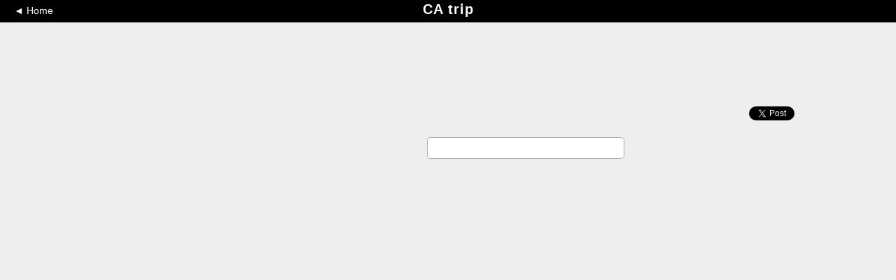

--- FILE ---
content_type: text/html; charset=UTF-8
request_url: https://jauntlet.com/ca-trip
body_size: 31348
content:
<!doctype html>
<html lang="en_US" xml:lang="en_US">
<head prefix="og: http://ogp.me/ns# fb: http://ogp.me/ns/fb# jauntlet: http://ogp.me/ns/fb/jauntlet#">
<meta charset="UTF-8">
<meta http-equiv="Content-Security-Policy" content="default-src * 'unsafe-inline' 'unsafe-eval' data:">
<meta name="viewport" content="width=device-width, initial-scale=1" />

<link rel="icon" type="image/png" href="/favicon.png" />
<link rel="shortcut icon" href="/favicon.ico" />

<title>CA trip - Travel Blog by alexander.chernyavsk - Jauntlet</title>
<meta name="description" content="March 25 - 25, 2012: " />
<link rel="canonical" href="https://jauntlet.com/ca-trip" />

<meta itemprop="url" content="https://jauntlet.com/ca-trip" />

<meta property="fb:app_id" content="2377407611"/> 
<meta property="og:site_name" content="Jauntlet Travel Blog and Map"/> 

<meta property="al:ios:app_store_id" content="449467290"/> 
<meta property="al:ios:app_name" content="Jauntlet">
<meta property="al:android:package" content="com.tomsapps.jauntlet">
<meta property="al:android:app_name" content="Jauntlet">

<meta name="twitter:site" content="@jauntlet" />
<meta name="twitter:domain" content="jauntlet.com">
<meta name="twitter:app:id:iphone" content="449467290">
<meta name="twitter:app:name:iphone" content="Jauntlet">
<meta name="twitter:app:id:ipad" content="449467290">
<meta name="twitter:app:name:ipad" content="Jauntlet">
<meta name="twitter:app:id:googleplay" content="com.tomsapps.jauntlet">
<meta name="twitter:app:name:googleplay" content="Jauntlet">

<meta property="og:title" content="CA trip" />
<meta property="og:description" content="March 25 - 25, 2012: " />
<meta property="og:image" content="https://jauntlet.com/journeymaps/3/3f92a6f68a34e799ae71a520ec086b639335ca52.jpg?t=14747013" />
<meta property="og:image:width" content="600" />
<meta property="og:image:height" content="315" />
<meta property="og:type" content="jauntlet:journey" />
<meta property="og:url" content="https://jauntlet.com/ca-trip" />
<meta name="twitter:card" content="summary_large_image" />
<meta name="twitter:url" content="https://jauntlet.com/ca-trip" />
<meta name="twitter:title" content="CA trip" />
<meta name="twitter:description" content="March 25 - 25, 2012: " />
<meta name="twitter:image" content="https://jauntlet.com/journeymaps/3/3f92a6f68a34e799ae71a520ec086b639335ca52.jpg?t=14747013" />
<meta property="jauntlet:start_date" content="2012-03-25T22:41:52+00:00" />
<meta property="jauntlet:end_date" content="2012-03-25T22:41:52+00:00" />
<meta property="al:ios:url" content="jauntlet://url/https%3A%2F%2Fjauntlet.com%2Fca-trip/" />
<meta property="al:android:url" content="jauntlet://url/https%3A%2F%2Fjauntlet.com%2Fca-trip/" />
<meta name="twitter:app:url:iphone" content="jauntlet://url/https%3A%2F%2Fjauntlet.com%2Fca-trip/" />
<meta name="twitter:app:url:ipad" content="jauntlet://url/https%3A%2F%2Fjauntlet.com%2Fca-trip/" />
<meta name="twitter:app:url:googleplay" content="jauntlet://url/https%3A%2F%2Fjauntlet.com%2Fca-trip/" />
<meta itemprop="name" content="CA trip - Travel Blog by alexander.chernyavsk - Jauntlet" />
<meta itemprop="image" content="https://jauntlet.com/journeymaps/3/3f92a6f68a34e799ae71a520ec086b639335ca52.jpg?t=14747013" />
<!-- has issues? meta property="og:locale" content="en_US"/--> 

<link href='//fonts.googleapis.com/css?family=Fugaz+One' rel="stylesheet" type="text/css" />

<link href="/jquery/css/jauntlet/jquery-ui-1.10.3.custom.min.css" rel="stylesheet" type="text/css" />	


<link href="/jquery/touchcarousel/touchcarousel.css" rel="stylesheet" type="text/css" />
<link href="/jquery/touchcarousel/minimal-light-skin/minimal-light-skin.css" rel="stylesheet" type="text/css" />




<link href="/shared/styles.css?v=20260128" rel="stylesheet" type="text/css" />
<link href="/shared/styles_www.css?v=20260128" rel="stylesheet" type="text/css" />


<style type="text/css">
.fb-like {position:relative;top:5px;}
</style>

<script type="text/javascript">

var ismobile = false;
var mobilesdk = 0;
var mobileapp = false;
var mobileappplatform = ""; 
var osversion = "0.0";

var ishome = false;

var sharescripts = true;

var domain = "https://jauntlet.com";
var amazonCloudJauntletUrl = "";
var settingscookiename = "settings8";
var errormessageurl = "/message/99";

var facebookAppId = "2377407611";
var facebookJavascript = true; // needed for like box ;
var facebookPermCookie = "permissions5_2377407611_0";
var facebookPerms = "public_profile,email";

var smalljauntlet = false;
var fulljauntlet = false;

var maploadcount;


</script>

<script type="text/javascript" src="/jquery/js/jquery-1.8.3.min.js"></script>
<script type="text/javascript" src="/shared/scripts_www.js?v=20260128"></script>



<style type="text/css">

#content {
	padding-top:0!important;
}

#home_top {
    background-image: url("/images/jauntlet_home_fullwidth.png")!important;
}

</style>

</head>

<body>

<div id="outerwrapper">

<header id="header">

<div class="innerwrapper">

<div id="home_top" onclick="loadHome();" onmouseover="homeOver();" onmouseout="homeOut();"></div>

<nav id="loginnav">

<!--  
<button class="google_icon login_button" onclick="doExternalLogin('google','');"></button>
<button class="twitter_icon login_button" onclick="doExternalLogin('twitter','');"></button> 
<button class="instagram_icon login_button" onclick="doExternalLogin('instagram','');"></button> 
<button class="facebook_icon login_button" onclick="doExternalLogin('facebook','');"></button> 
-->
<button class="button login_button" onclick="loadUrl('/login?nextpage=https%3A%2F%2Fjauntlet.com%2Fca-trip');">Sign In</button> 


</nav><!-- loginnav -->

<nav id="mainnav">
<a href="javascript:loadJourneys();" class="unselected">Create &amp Share Travel Blogs</a>
 <span class='globe'>&#xF0FC;</span> <a href="/travel-photos-check-ins" class="unselected">Add Photos &amp; Locations</a>
 <span class='globe'>&#xF0FD;</span> <a href="/explore-journeys-travel-destinations" class="unselected">Explore Journeys &amp; Destinations</a>
&nbsp;&nbsp;&nbsp;&nbsp;&nbsp;&nbsp;&nbsp;&nbsp;&nbsp;&nbsp;&nbsp;&nbsp;&nbsp;&nbsp;&nbsp;&nbsp;&nbsp;&nbsp;&nbsp;&nbsp;&nbsp;&nbsp;&nbsp;&nbsp;
</nav><!--mainnav-->

</div><!--inner-->

</header><!--header-->


<div id="backgroundwrapper">




<div id="content">













<style type="text/css">

#footer { 
	display:none;
}

#jauntlettitle, #jauntletcontent, .carousel_date, .carousel_weekday, .comment_time, .highlightlightbox_info { 
	direction:ltr; 
}

.jauntletcontent {
	visibility:hidden;
}



#progressbar {
	text-align:center;
	width:280px;
	display: inline-block;
}
#progresslabel {
	font-weight:bold;
	position:relative;
	top:-27px;
	font-size:18px;
	color:#000000!important;
}

#overlayhelp {
	background-color:#000000;
	background-color: rgba(0, 0, 0, 0.7);
	overflow-y:hidden;
	overflow-x:hidden;
	width:100%;
	height:100%;
	position:fixed;
	top:0px;
	left:0px;
	cursor:pointer;
}

#overlayhelp_down, #overlayhelp_map, #overlayhelp_ok, #overlayhelp_timeline, #overlayhelp_up {
	cursor:pointer;
	border:0px;
	position:absolute;
}

#offscreenhighlights {
	position:absolute;
	top:0px;
	left:-9999999px;
}

.itinerarycontent {
	width:350px;
	overflow:scroll;
}

.mainjourneyimage {
	width:99%;
	max-width:640px;
	border:1px solid #aaaaaa;
	border-radius:5px;
}

</style>


<style type="text/css">

body { 
	overflow:hidden; 
}

#content {
	min-height:0;
}



@media screen and (max-height:800px) {
	
	#header {
		height:0;
		overflow:hidden;
		background-color:#000000;
		padding:0;
		margin:0;
	}
	
	.carousel_days, .carousel_weekday {
		display:none;
	}
	
	#jauntletcarousel {
		height:99px;
	}
	
	#jauntletcarousel_wrapper {
		height:100px;
	}
	
	.carousel_intro {
		margin-top:3px;
		height:50px;
		overflow:hidden;
	}
}

</style>

<div id="jauntlettitle_wrapper"><div id='jauntlettitle_backlinkleft'><a href='/'>&#9668; Home</a></div><div id='jauntlettitle_backlinkright'>&nbsp;</div><h1 id="jauntlettitle" lang="en_US">CA trip</h1></div>

<!-- carosel is in head for mobile -->
<div id="jauntletcarousel_wrapper" style="visibility:hidden;">
<div id="jauntletcarousel" class="touchcarousel minimal-light">
<ul id="jauntletcarousel_list" class="touchcarousel-container"></ul>
</div>
</div>

<!-- map is in head for mobile -->
<div id="map_wrapper" style="visibility:hidden;"><div id="map_canvas" class="fulljauntlet_map"></div></div>

<div id="jauntletcontent_wrapper">

<div id="rssdiv" style="float:right;height:20px;width:20px;margin-left:8px;visibility:hidden;"><a href="/rss/5847" target="_blank"><img src="/images/rss.png" style="height:20px;width:20px;border:0px;" alt="RSS Feed" title="RSS Feed"/></a></div>

<div id="fb-root"></div>
<script async defer crossorigin="anonymous" src="https://connect.facebook.net/en_US/sdk.js#xfbml=1&version=v16.0&appId=2377407611&autoLogAppEvents=1" nonce="nStFWW0U"></script>

<style type="text/css">.fb-share-button{top:-3px;}</style>

<div id="sharediv"><!--div class="fb-like" data-href="https://jauntlet.com/ca-trip" data-width="" data-layout="" data-action="" data-size="" data-share="true"></div--><div class="fb-share-button" data-href="https://jauntlet.com/ca-trip" data-layout="button" data-size="small"><a target="_blank" href="https://www.facebook.com/sharer/sharer.php?u=https%3A%2F%2Fjauntlet.com%2Fca-trip&amp;src=sdkpreparse" class="fb-xfbml-parse-ignore">Share</a></div><div class="sharespacer"></div><a href="https://twitter.com/share" class="twitter-share-button" data-url="https://jauntlet.com/5847" data-text="CA trip" data-via="jauntlet" data-related="jauntlet" data-count="none" style="vertical-align:bottom;"></a><div class="sharespacer"></div><div style="display:inline-block;position:relative;top:-6px;"><a href="//pinterest.com/pin/create/button/?url=https%3A%2F%2Fjauntlet.com%2Fca-trip&description=CA+trip&media=https%3A%2F%2Fjauntlet.com%2Fjourneymaps%2F3%2F3f92a6f68a34e799ae71a520ec086b639335ca52.jpg%3Ft%3D14747013" class="pin-it-button" count-layout="none" style="vertical-align:middle;"></a></div><div class="sharespacer"></div><div class="sharespacer"></div><div style="display:inline-block;height:20px;width:24px;position:relative;top:-8px;"></div></div>


<div id="jauntletuserlink" style="visibility:hidden;">
<h2><a href="https://jauntlet.com/traveler/alexander.chernyavsk" onclick="return displayProfileDialog(11339,1);"><img src="/images/default_user.gif" class="roundimage" style="height:20px;width:20px;vertical-align:middle;"/> alexander.chernyavsk</a> <span class='gray'>&bull;</span> <a href='javascript:showIntinerary();'>Itinerary</a></h2>
</div>

<div id="cssform" style="display:none;">
<div class="closebutton" onclick="closeCss();"></div>
<div class="boxdarker boxpopup notopspace bottomspace">
<table>
<tr><td colspan="2">Change Blog Colors</td></tr>
<tr><td class="formlabel">Background:</td><td class="formfield"><div id="backgroundColor" class="colorpicker"></div></td></tr>
<tr><td class="formlabel">Text:</td><td class="formfield"><div id="textColor" class="colorpicker"></div></td></tr>
<tr><td class="formlabel">Box Background:</td><td class="formfield"><div id="boxColor" class="colorpicker"></div></td></tr>
<tr><td class="formlabel">Box Border:</td><td class="formfield"><div id="borderColor" class="colorpicker"></div></td></tr>
<tr><td class="formlabel">Box Text:</td><td class="formfield"><div id="boxtextColor" class="colorpicker"></div></td></tr>
<tr><td class="formlabel">Title Background:</td><td class="formfield"><div id="titlebgColor" class="colorpicker"></div></td></tr>
<tr><td class="formlabel">Title Text:</td><td class="formfield"><div id="titleColor" class="colorpicker"></div></td></tr>
<tr><td class="formlabel">Links:</td><td class="formfield"><div id="linkColor" class="colorpicker"></div></td></tr>
<tr><td colspan="2" style="padding-top:10px;">
<div id="imageUpload" style="display:none;">
<div style="margin-bottom:5px;">Upload a Background Image</div>
<div id="uploadui">
You are using an old browser. To uplaod photos, please ugrade to the latest version of 
<a href="https://www.mozilla.org/firefox/" target="_blank">Firefox</a>, 
<a href="https://www.google.com/chrome/" target="_blank">Chrome</a> or
<a href="https://www.apple.com/safari/" target="_blank">Safari</a>.
</div>
</div>
<div id="imageRemove" style="display:none;"><a href="javascript:removeImage();">Remove Background Image</a></div>
</td></tr>
<tr><td colspan="2" style="padding-top:10px;">
<div id="cssButton">
<button class="button" onclick="saveCss();">Save Changes</button>
<button class="button" onclick="resetCss();" style="margin-left:20px;">Reset Colors</button>
</div>
<div id="cssWaiting" style="display:none;"><img src="/images/ajax-loader.gif"/></div>
</td></tr>
</table>
</div>
</div>

<div id="loader" class='topspace center'><div id="progressbar"></div><div id="progresslabel"><img src="/images/ajax-loader.gif"/></div></div>


<div id="jauntletcontent" lang="en_US">

<div id="jauntletdescription">
<div id="jauntletdescriptiontext">
<h2>CA trip</h2>
<h4>March 25, 2012 - March 25, 2012</h4>
<p>March 25 - 25, 2012: </p>
</div>
</div>

<div id="highlightbox_list"></div>

<div id="jauntletcomments_wrapper" class="jauntletcomments" style="visibility:hidden;">
<h2>Comments</h2>
<div id="comments"></div>
</div>


</div><!--jauntletcontent-->

</div> <!--jauntletcontent_wrapper-->

<span id="textsizer" style="position:absolute;top:-100px;left:-200px;" class="carousel_city"></span>

<div id="citydialog" style="display:none;">
<div id="citydialogcontent"></div>
</div>

<div id="sharedialog" style="display:none;">
<button class="button" onclick="showShareJauntletContinue(true);" style="width:100%;">Share Blog from the Start</button>
<button class="button" onclick="showShareJauntletContinue(false);" style="width:100%;margin-top:10px;">Share from <span id="sharedialogdestination"></span></button>
</div>

<div id="itinerary" style="display:none;"><div id="itinerarycontent">
Please wait untilt the blog loads to see the itinerary.
</div></div>

<div id="offscreenhighlights"></div>

<div id="linkwrapper" style="display:none;"><input type="text" id="linktext" value="https://jauntlet.com/ca-trip" /></div>


<script type="text/javascript">

var journeyid = 5847;

var journeyimage = "https://jauntlet.com/journeymaps/3/3f92a6f68a34e799ae71a520ec086b639335ca52.jpg?t=14747013";
	
var destinationid = -1;

var isowner = false;

var css = {};

var ownerid = 11339;

var googlemapskey = "AIzaSyA946cSkn-lSGXRS-hJYL8_GArvNsrya-c";

var maploaded = false;
	
	

window.location.hash&&(destinationid=window.location.hash.replace("#",""));var user,delay=10;function doPageShow(){maploadcount=0;var e=document.createElement("script");e.src="https://maps.googleapis.com/maps/api/js?key="+googlemapskey+"&callback=initGoogleMap",e.async=!0,window.initGoogleMap=function(){maploaded=!0},document.head.appendChild(e),setTimeout((function(){checkForMapAndContinue()}),1e3)}function checkForMapAndContinue(){"object"==typeof google&&"object"==typeof google.maps?doPageShowContinue():maploadcount>30?top.location.href=errormessageurl:(maploadcount++,setTimeout((function(){checkForMapAndContinue()}),1500))}function doPageShowContinue(){if($("#sharediv").css("visibility","hidden"),fulljauntlet=!0,user=getUserCookie(),minHeightDiv("#jauntletcontent",1500),ismobile&&mobilesdk>=1)try{preventSleep(!0),setTimeout((function(){preventSleep(!1)}),6e5)}catch(e){}initJauntlet()}var initiallayoutcomplete=!1;function doJauntletLayout(){var e=Math.round(.4*$(window).width()),o=$(window).height()-$("#header").outerHeight()-$("#jauntletfooter").outerHeight()-$("#jauntletcarousel_wrapper").outerHeight()-$("#jauntlettitle_wrapper").outerHeight();if($("#map_wrapper").css("width",e+"px"),$("#map_wrapper").css("height",o+"px"),$("#map_canvas").css("width",e+"px"),$("#map_canvas").css("height",o+"px"),e=$(window).width()-e-1-20-20,o-=40,$("#jauntletcontent_wrapper").css("width",e+"px"),$("#jauntletcontent_wrapper").css("height",o+"px"),initiallayoutcomplete){if(map){var t=map.getCenter();google.maps.event.trigger(map,"resize"),map.setCenter(t),showNext(0,!1)}}else initiallayoutcomplete=!0}function showShareJauntlet(){if(currentd>-1&&0!=journeydata.destinations[currentd].cityid){var e=journeydata.destinations[currentd].city;e.length>14&&(e=e.substr(0,14)+"..."),$("#sharedialogdestination").html(e),$("#sharedialog").dialog({autoOpen:!0,title:"Share Travel Blog",resizable:!1,height:"auto",width:240,modal:!0}),$(".ui-dialog :button").blur()}else showShareDialog(journeyid,0)}function showShareJauntletContinue(e){$("#sharedialog").dialog("close");var o=0;e||(o=journeydata.destinations[currentd].destinationid),showShareDialog(journeyid,o)}function doJauntletMobileShare(){if(mobilesdk>=15){(new TomPhonegapUtility).showDeviceShare(journeydata.meta.journeytitle,journeydata.meta.journeytitle,journeydata.meta.link)}else{$("#linkwrapper").css("display","block"),document.querySelector("#linktext").select();try{document.execCommand("copy")?showDialog("The link "+$("#linktext").val()+" was copied to the clipboard.","Copied",!0):showDialog("There was an error copying the link.","Error",!0)}catch(e){showDialog("There was an error copying the link.","Error",!0)}$("#linkwrapper").css("display","none")}}function showIntinerary(){var e=$(window).height()-400;e<300&&(e=300),$("#itinerary").dialog({autoOpen:!0,title:"Itinerary",resizable:!1,height:e,width:350,modal:!0}),$(".ui-dialog-content a").css("color","#205495"),$(".ui-dialog-content a").blur()}var cssformset=!1;function changeCss(){isowner&&!ismobile&&($("#cssform").css("display","block"),scrollToTop(),null==css.image&&(css.image=""),toggleUplaod(),cssformset||(cssformset=!0,null==css.background&&(css.background="eeeeee"),$("#backgroundColor").css("background-color","#"+css.background),$("#backgroundColor").colpick({colorScheme:"light",layout:"rgbhex",color:css.background,onSubmit:function(e,o,t,s){css.background=o,$(s).css("background-color","#"+o),$(s).colpickHide(),setCss()}}),null==css.text&&(css.text="111111"),$("#textColor").css("background-color","#"+css.text),$("#textColor").colpick({colorScheme:"light",layout:"rgbhex",color:css.text,onSubmit:function(e,o,t,s){css.text=o,$(s).css("background-color","#"+o),$(s).colpickHide(),setCss()}}),null==css.title&&(css.title="ffffff"),$("#titleColor").css("background-color","#"+css.title),$("#titleColor").colpick({colorScheme:"light",layout:"rgbhex",color:css.title,onSubmit:function(e,o,t,s){css.title=o,$(s).css("background-color","#"+o),$(s).colpickHide(),setCss()}}),null==css.titlebg&&(css.titlebg="000000"),$("#titlebgColor").css("background-color","#"+css.titlebg),$("#titlebgColor").colpick({colorScheme:"light",layout:"rgbhex",color:css.titlebg,onSubmit:function(e,o,t,s){css.titlebg=o,$(s).css("background-color","#"+o),$(s).colpickHide(),setCss()}}),null==css.link&&(css.link="205495"),$("#linkColor").css("background-color","#"+css.link),$("#linkColor").colpick({colorScheme:"light",layout:"rgbhex",color:css.link,onSubmit:function(e,o,t,s){css.link=o,$(s).css("background-color","#"+o),$(s).colpickHide(),setCss()}}),null==css.box&&(css.box="dddddd"),$("#boxColor").css("background-color","#"+css.box),$("#boxColor").colpick({colorScheme:"light",layout:"rgbhex",color:css.box,onSubmit:function(e,o,t,s){css.box=o,$(s).css("background-color","#"+o),$(s).colpickHide(),setCss()}}),null==css.boxtext&&(css.boxtext="000000"),$("#boxtextColor").css("background-color","#"+css.boxtext),$("#boxtextColor").colpick({colorScheme:"light",layout:"rgbhex",color:css.boxtext,onSubmit:function(e,o,t,s){css.boxtext=o,$(s).css("background-color","#"+o),$(s).colpickHide(),setCss()}}),null==css.border&&(css.border="aaaaaa"),$("#borderColor").css("background-color","#"+css.border),$("#borderColor").colpick({colorScheme:"light",layout:"rgbhex",color:css.border,onSubmit:function(e,o,t,s){css.border=o,$(s).css("background-color","#"+o),$(s).colpickHide(),setCss()}})))}function resetCss(){css={},saveCss()}function saveCss(){fadeOutAndIn("#cssButton","#cssWaiting",(function(){var e="/data/edit_journey_css.php?journeyid="+journeyid+"&css="+encodeURIComponent(JSON.stringify(css))+"&userid="+encodeURIComponent(user.userid)+"&hash="+encodeURIComponent(user.hash);$.getJSON(e,(function(e){1==e.success?location.reload(!0):delayedAjaxError()})).fail((function(){delayedAjaxError()}))}))}function setCss(){ismobile||(null!=css.background&&$("body").css("background-color","#"+css.background),null!=css.text&&($("#jauntletcontent_wrapper").css("color","#"+css.text),$(".ui-dialog-content ui").css("color","#111111"),$("h2").css("color","#"+css.text),$(".comment_time").css("color","#"+css.text)),null!=css.boxtext&&($(".inputtext").css("color","#"+css.boxtext),$(".touchcarousel-item").css("color","#"+css.boxtext)),null!=css.title&&$("#jauntlettitle").css("color","#"+css.title),null!=css.titlebg&&$("#jauntlettitle_wrapper").css("background-color","#"+css.titlebg),null!=css.link&&$("#jauntletcontent_wrapper a").css("color","#"+css.link),null!=css.box&&($(".highlightbox").css("background-color","#"+css.box),$(".boxdarker").css("background-color","#"+css.box),$("#jauntletcarousel").css("background-color","#"+css.box),$(".carousel_count").css("color","#"+css.box),$(".inputtext").css("background-color","#"+css.box)),null!=css.boxtext&&($(".highlightbox").css("color","#"+css.boxtext),$(".boxdarker").css("color","#"+css.boxtext),$("#jauntletcarousel").css("color","#"+css.boxtext),$(".carousel_count").css("background-color","#"+css.boxtext),$(".inputtext").css("color","#"+css.boxtext)),null!=css.border&&($(".highlightbox").css("border-color","#"+css.border),$(".mainjourneyimage").css("border-color","#"+css.border),$(".boxdarker").css("border-color","#"+css.border),$("#jauntletcarousel").css("border-color","#"+css.border),$("#map_wrapper").css("border-color","#"+css.border),$(".inputtext").css("border-color","#"+css.border),$(".comment_comment").css("border-color","#"+css.border),$(".comment_foot").css("border-color","#"+css.border),$(".comment_message").css("border-color","#"+css.border)),null!=css.image&&showCssImage())}function showCssImage(){ismobile||""==css.image?$("body").css("background-image","none"):($("#jauntletcontent_wrapper").css("background-image","url('"+css.image+"')"),$("#jauntletcontent_wrapper").css("background-attachment","fixed"),$("#jauntletcontent_wrapper").css("background-position","center center"),$("#jauntletcontent_wrapper").css("background-size","cover"))}function removeImage(){css.image="",toggleUplaod(),showCssImage()}function toggleUplaod(){""==css.image?($("#imageUpload").css("display","block"),$("#imageRemove").css("display","none"),showUpload()):($("#imageUpload").css("display","none"),$("#imageRemove").css("display","block"))}var uploader=null;function showUpload(){null!=uploader?$("#uploadui").plupload("clearQueue"):$("#uploadui").plupload({runtimes:"html5,html4",url:"/data/upload_image.php",multipart_params:{userid:user.userid,hash:user.hash,imagetype:"background",journeyid:journeyid},max_file_size:"5mb",max_file_count:1,filters:[{title:"Image files",extensions:"jpeg,jpg,gif,png"}],chunk_size:0,file_data_name:"Filedata",multiple_queues:!0,multi_selection:!1,rename:!1,sortable:!1,dragdrop:!0,views:{list:!1,thumbs:!0,active:"thumbs"},buttons:{browse:!0,start:!0,stop:!1},ready:function(e,o){$(".plupload_droptext").html("Drag and drop a single file here or use &quot;Add File&quot; below, then click  &quot;Start Upload&quot;."),$("#uploadui_browse .ui-button-text").html("Add File"),(uploader=$("#uploadui").plupload("getUploader")).bind("FileUploaded",(function(e,o,t){var s=JSON.parse(t.response);1==s.success?(css.image=s.photodata.image,showCssImage(),toggleUplaod()):($("#uploadui").plupload("clearQueue"),showDialog("Error uploading image.","Error",!0))}))},error:function(e,o){-9001!=o.error.code&&(null!=uploader&&$("#uploadui").plupload("clearQueue"),showDialog(o.error.message,"Error",!0))}})}function closeCss(){$("#cssform").css("display","none")}function showFacebookShareJauntlet(){showFacebookShare(getJauntletShareUrl(),journeyimage)}function showTwitterShareJauntlet(){var e=journeydata.meta.journeytitle;currentd>-1&&0!=journeydata.destinations[currentd].cityid&&(e=journeydata.destinations[currentd].city+", "+journeydata.destinations[currentd].country),showTwitterShare(getJauntletShareUrl(),e)}function getJauntletShareUrl(){var e=domain+"/"+journeyid;return currentd>-1&&0!=journeydata.destinations[currentd].cityid&&(e+="/"+journeydata.destinations[currentd].destinationid),e}function showJauntletOverlayHelp(){var e=getSettings(),o=getUnixTime();if(o-e.jauntletoverlaytime-2592e3>0&&1==journeydata.access){e.jauntletoverlaytime=o,saveSettings(e),window.scrollTo(0,0),$("body").css("overflow","hidden"),$("body").append("<div id='overlayhelp'><img id='overlayhelp_down' src='/images/overlay_help_down.png'/><img id='overlayhelp_map' src='/images/overlay_help_map.png'/><img id='overlayhelp_ok' src='/images/overlay_help_ok.png'/><img id='overlayhelp_timeline' src='/images/overlay_help_timeline.png'/><img id='overlayhelp_up' src='/images/overlay_help_up.png'/></div>"),$("#overlayhelp").css("z-index",9999999999),$("#overlayhelp").css("top","0px"),$("#overlayhelp").css("height",$(window).height()+"px");var t=$("#jauntletcarousel_wrapper").offset().left+Math.round(($("#jauntletcarousel_wrapper").width()-229)/2),s=$("#jauntletcarousel_wrapper").offset().top+Math.round(($("#jauntletcarousel_wrapper").height()-21)/2);$("#overlayhelp_timeline").css("left",t+"px"),$("#overlayhelp_timeline").css("top",s+"px"),t=$("#map_wrapper").offset().left+Math.round(($("#map_wrapper").width()-216)/2),s=$("#map_wrapper").offset().top+Math.round(($("#map_wrapper").height()-65)/2),$("#overlayhelp_map").css("left",t+"px"),$("#overlayhelp_map").css("top",s+"px"),ismobile?($("#overlayhelp_down").css("display","none"),t=Math.round(($(window).width()-180)/2),s=$(window).height()-40,$("#overlayhelp_up").css("left",t+"px"),$("#overlayhelp_up").css("top",s+"px"),t=Math.round(($(window).width()-247)/2),s=$("#overlayhelp_timeline").offset().top+Math.round(($("#overlayhelp_up").offset().top-$("#overlayhelp_timeline").offset().top)/2)-15,$("#overlayhelp_ok").css("left",t+"px"),$("#overlayhelp_ok").css("top",s+"px")):($("#overlayhelp_up").css("display","none"),t=Math.round(($(window).width()-184)/2),s=$(window).height()-120,$("#overlayhelp_down").css("left",t+"px"),$("#overlayhelp_down").css("top",s+"px"),t=Math.round(($(window).width()-247)/2),s=Math.round(($(window).height()-51)/2),$("#overlayhelp_ok").css("left",t+"px"),$("#overlayhelp_ok").css("top",s+"px")),setTimeout((function(){$("#overlayhelp").on("click",(function(){hideJauntletOverlayHelp()}))}),500),setTimeout((function(){hideJauntletOverlayHelp()}),3e4)}}function hideJauntletOverlayHelp(){$("#overlayhelp").length>0&&($("#overlayhelp").remove(),$("body").css("overflow","auto"))}function shareMail(){var e=journeydata.meta.journeytitle,o=journeydata.meta.link;currentd>-1&&0!=journeydata.destinations[currentd].cityid&&(o+="/"+journeydata.destinations[currentd].destinationid,e=journeydata.destinations[currentd].city+", "+journeydata.destinations[currentd].country),o+="\n\n";var t="mailto:?subject="+encodeURIComponent(e)+"&body="+encodeURIComponent(o);mobilesdk>=6?(new TomPhonegapUtility).composeEmail(e,o,"",(function(){}),(function(){top.location.href=t})):top.location.href=t}function showPrivacyMessage(){$("#jauntletcarousel_wrapper").css("display","none"),$("#map_wrapper").css("display","none"),$("#rssdiv").css("display","none"),$("#sharediv").css("display","none"),$("#jauntletuserlink").css("display","none"),$("#loader").css("display","none");var e="<h2 class='center'>This Blog is Private</h2>";0==user.userid?e+="<p class='center'>Please log in to view it.</p><p class='center'><button class='button' onclick='loadUrl(\"/login?nextpage="+encodeURIComponent("/"+journeyid)+"\");' data-theme='c'>Log In</a></p>":e+="<p class='center'>You do not have access to this blog.</p><p class='center'>You can <a href='/user/messages.php?userid="+ownerid+"'>send a message</a> to the traveler.</p>",$("#jauntletcontent").html(e)}function getInfoText(e){var o="";return"jauntletshare"==e&&(o="<p><strong>Edit Blog:</strong> Make changes to your blog and destinations.</p><p><strong>Change Colors:</strong> Customize the colors and background image for your blog on the web.</p><p><strong>See Itinerary:</strong> See a list of all the destinations on your blog.</p><p><strong>Share:</strong> Share your blog on Facebook, Twitter and other sites. Choose to share it from the start or from a specific destination.</p>"),o}


</script>

</div><!--maincolumn / fullwidth inner -->



</div><!--2 col inner / fullwidth wrapper -->


</div><!--content-->




</div><!--backgroundwrapper-->


<footer id="footer">
<a href='/about-jauntlet-share-travel'>About Jauntlet</a>
<span class='globe'>&#xF0FC;</span> 
<a href='/help'>Help</a> 
<span class='globe'>&#xF0FD;</span> 
<a href='/terms'>Terms of Service</a> 
<span class='globe'>&#xF0FE;</span> 
<a href='/privacy'>Privacy Policy</a> 
<span class='globe'>&#xF0FC;</span> 
<a href='/travel-links'>Travel Links</a>
<span class='globe'>&#xF0FD;</span> 
<a href='/?version=m' rel="nofollow">Mobile Site</a>
<br/>
<a href="https://jauntlet.com/">Free Travel Blog with Map and Photos connecting to Facebook, Instagram and Twitter</a>
<span class='globe'>&#xF0FE;</span>
<a href="http://www.tomsapps.com" target="_blank"><span id="copyright">&copy;2026 Tom's Apps, LLC</a></span>
</footer>


</div><!--outerwrapper-->


<div id="jauntletfooter" style="visibility:hidden;">
<div style="float:left;width:10px;height:10px;"><div id="flashloop"></div></div>
<div id="speedcontrolsbalance"></div>
<button id="back_button" onclick="doPause();showNext(-1);" style="visibility:hidden;"></button>
<button id="start_button" onclick="doPause();showStart();" style="visibility:hidden;"></button>
<button id="play_button" onclick="doPlay();" style="display:none;"></button>
<button id="pause_button" onclick="doPause();" style="display:none;"></button>
<button id="next_button" onclick="doPause();showNext(1);" style="visibility:hidden;"></button>
<div id="speedcontrols">
<div id="speeddisplay"><div style="float:left;width:20px;">Slow</div><div style="float:right;width:20px;">Fast</div>Play Speed</div>
<div id="slider"></div>
</div>
</div>



<script type='text/javascript' src='/jquery/js/jquery-ui-1.10.4.custom.min.js'></script>
<script type='text/javascript' src='/shared/jauntletscripts.js?v=20260128'></script>
<script type='text/javascript' src='/jquery/touchcarousel/jquery.touchcarousel-1.2.min.js'></script>
<script type='text/javascript' src='/shared/scripts.js?v=20260128'></script>

<!--script type="text/javascript" src="//s7.addthis.com/js/300/addthis_widget.js#pubid=ra-55b7d1b36b130d9e" async="async"></script-->


<script>
(function(i,s,o,g,r,a,m){i['GoogleAnalyticsObject']=r;i[r]=i[r]||function(){
(i[r].q=i[r].q||[]).push(arguments)},i[r].l=1*new Date();a=s.createElement(o),
m=s.getElementsByTagName(o)[0];a.async=1;a.src=g;m.parentNode.insertBefore(a,m)
})(window,document,'script','//www.google-analytics.com/analytics.js','ga');
ga('create', 'UA-26379592-3', 'auto');
ga('send', 'pageview');
</script>

</body>
</html>


--- FILE ---
content_type: application/javascript
request_url: https://jauntlet.com/shared/jauntletscripts.js?v=20260128
body_size: 36547
content:
function initJauntlet(){if(journeypath=new Array,markers=new Array,checkinmarkers=new Array,maxlat=-90,maxlon=-180,minlat=90,minlon=180,showdestination=-1,askshowdestination=-1,fulljauntlet)if(ismobile){carouselliwidth=120;var t=Math.round($(window).height()/4);140>t&&(t=140),t>280&&(t=280),$("#map_canvas").css("height",t+"px"),$("#map_wrapper").css("height",t+"px");var e=$("#jauntletfooter").height()+30;$("#content").css("padding-bottom",e+"px"),$("#jauntletdescription").removeClass("boxdarker");$(window).width();$("#jauntletcarousel").css("height","114px"),carouselcountclass="carousel_count_noplacemark",setMapMoveable(!0)}else{var a=100-(delay-mindelay)/(maxdelay-mindelay)*100;$("#slider").slider({min:0,max:100,value:a,change:function(){var t=$("#slider").slider("value");delay=maxdelay-t*((maxdelay-mindelay)/100)}})}else setSize();var i=!1;if(window.XMLHttpRequest){var n=new window.XMLHttpRequest;n.addEventListener&&(i=!0)}"undefined"==typeof user&&(user={userid:0,hash:""});var o="/data/journey.php?format=json&journeyid="+journeyid+"&width=1000&userid="+encodeURIComponent(user.userid)+"&hash="+encodeURIComponent(user.hash)+"&t="+getUnixTime();i?(fulljauntlet?($("#progressbar").progressbar({value:0,max:100}),$("#progresslabel").html("")):$("#jauntletdescription").html("<h2>Loading...</h2>"),ismobile&&$("#progresslabel").css("top","-33px"),$.ajax({type:"GET",dataType:"json",url:o,cache:!1,xhr:function(){var t=new window.XMLHttpRequest;return t.addEventListener("progress",function(t){if(t.lengthComputable){var e=Math.round(100*t.loaded/t.total);fulljauntlet?($("#progressbar").progressbar("value",e),$("#progresslabel").text(e+"%")):$("#jauntletdescription").html("<h2>Loading... "+e+"%</h2>")}},!1),t},success:function(t){t.meta?(ismobile&&setMapMoveable(!0),journeydata=t,setTimeout(function(){fulljauntlet&&$("#progressbar").progressbar("destroy"),1==t.access?showJourney():showPrivacyMessage()},500)):showError()},error:function(){showError()}}).fail(function(){showError()})):(fulljauntlet?$("#loader").html("<img src='/images/ajax-loader.gif' />"):$("#jauntletdescription").html("<h2>Loading...</h2>"),$.getJSON(o,function(t){t.meta?(ismobile&&setMapMoveable(!0),journeydata=t,setTimeout(function(){showJourney()},500)):showError()}).fail(function(){showError()}))}function setMapMoveable(t){if(t)$("#map_wrapper").css("position","relative"),$("#map_wrapper").css("top","0"),$("#map_wrapper").css("z-index","1"),$("#content").css("padding-top","20px"),$(".ui-content").css("padding-top","20px");else{var e=$("#map_wrapper").height()+20;$("#map_wrapper").css("position","fixed"),$("#map_wrapper").css("top",$("#header").height()+"px"),$("#map_wrapper").css("z-index","99999999"),$(".ui-content").css("padding-top",e+"px")}}function snapToCarouselItem(){if(fulljauntlet){currentd=-1;var t=0;t="0px"==$("#jauntletcarousel_list").css("left")?$("#jauntletcarousel_list").offset().left:parseInt($("#jauntletcarousel_list").css("left"));for(var e=Math.abs(t-getCarouselOffset(-1)),a=0;a<journeydata.destinations.length;a++){var i=Math.abs(t-getCarouselOffset(a));e>i&&(e=i,currentd=a)}(isNaN(currentd)||-1>currentd)&&(currentd=-1),currentd>=journeydata.destinations.length&&(currentd=journeydata.destinations.length-1),offsetx=getCarouselOffset(currentd),jauntletslider.animateTo(offsetx),carouselcurrentpos=offsetx,$("#jauntletcarousel_item_"+currentd).animate({opacity:1},1e3),showNext(0,!1)}}function getCarouselOffset(t){t++;var e=0-carouselliwidth*t-carouselliwidth+Math.round(($("#jauntletcarousel").width()-carouselliwidth)/2);return e}function scrollToCarouselItem(t){fulljauntlet&&(setCarouselOpacity(),offsetx=getCarouselOffset(t),scrollToPosition(offsetx),$("#jauntletcarousel_item_"+t).animate({opacity:1},1500))}function setCarouselOpacity(){if(fulljauntlet)for(i=-1;i<journeydata.destinations.length;i++)$("#jauntletcarousel_item_"+i).animate({opacity:.3},500)}function scrollToPosition(t){carouselstartpos=carouselcurrentpos,carouselendpos=t,moveCarousel()}function moveCarousel(){if(fulljauntlet){var t=Math.round(Math.sqrt(Math.abs(carouselcurrentpos-carouselendpos)));1>t&&(t=1),t>200&&(t=200),jauntletslider.setXPos(carouselcurrentpos),carouselcurrentpos==carouselendpos||(carouselcurrentpos>carouselendpos?(carouselcurrentpos-=t,setTimeout("moveCarousel()",8)):(carouselcurrentpos+=t,setTimeout("moveCarousel()",8)))}}function carouselClick(t){currentd=t,scrollToCarouselItem(t),showNext(0,!1)}function showError(){$("#map_canvas").html("<h2>Error Loading Jauntlet</h2>")}function getCityName(t,e,a,i){var n=new Array;return""!=t&&void 0!==t&&n.push(t),""!=e&&void 0!==e&&n.push(e),""!=a&&void 0!==a&&n.push(a),""!=i&&void 0!==i&&n.push(i),n.join(", ")}function getAddress(t,e,a,i){var n=getCityName(t,e,a,"");return""!=i&&void 0!==i&&(n+=" "+i),n}function showJourney(){setElementLang("#jauntletdescription",journeydata.meta.langcode,journeydata.meta.langdir),!ismobile&&fulljauntlet&&(doJauntletLayout(),setCss()),$("#loader").css("display","none"),$("#jauntletfooter").css("visibility","visible"),$("#jauntletcontent").css("visibility","visible"),$("#jauntletcarousel_wrapper").css("visibility","visible"),$("#map_wrapper").css("visibility","visible"),$("#jauntletuserlink").css("visibility","visible"),$("#sharediv").css("visibility","visible"),$("#rssdiv").css("visibility","visible");var t=45,e=journeydata.meta.journeytitle;e.length>t&&(e=e.substr(0,t)+"...");var a=journeydata.meta.startdate+"<div class='smalltopspace'>"+journeydata.meta.enddate;ismobile&&(a=journeydata.meta.startdateshort+"<div class='smalltopspace'>"+journeydata.meta.enddateshort+"</div>");var n="<li class='touchcarousel-item' style='width:"+carouselliwidth+"px;'></li><li class='touchcarousel-item' id='jauntletcarousel_item_-1' style='width:"+carouselliwidth+"px;' onclick='carouselClick(-1);'><div class='"+carouselcountclass+"_intro'>"+a+"</div><div class='carousel_intro'>"+e+"</div></li>",o=new google.maps.LatLng(0,0),s="",r=[{featureType:"poi",stylers:[{visibility:"off"}]},{featureType:"transit",stylers:[{visibility:"off"}]},{featureType:"road.highway",elementType:"labels",stylers:[{visibility:"off"}]},{featureType:"road.highway.controlled_access",elementType:"labels",stylers:[{visibility:"off"}]},{featureType:"road.arterial",elementType:"labels",stylers:[{visibility:"off"}]}];if(fulljauntlet){displayComments("journey_"+journeydata.meta.journeyid,1,"#comments",journeydata.meta.link,journeydata.meta.jaunterid,journeydata.meta.commenthash,journeydata.meta.journeytitle,!1,function(){setTimeout("setCss();",1500)});var l=!ismobile;mapoptions={scrollwheel:!1,zoom:1,center:o,zoomControl:l,zoomControlOptions:{style:google.maps.ZoomControlStyle.SMALL,position:google.maps.ControlPosition.TOP_LEFT},mapTypeControl:!1,scaleControl:!1,streetViewControl:!1,mapTypeId:google.maps.MapTypeId.TERRAIN,styles:r}}else mapoptions={zoom:1,center:o,navigationControl:!0,navigationControlOptions:{style:google.maps.NavigationControlStyle.SMALL},mapTypeControl:!1,scaleControl:!1,mapTypeId:google.maps.MapTypeId.TERRAIN,styles:r};for(map=new google.maps.Map(document.getElementById("map_canvas"),mapoptions),journeypathline=new google.maps.Polyline({path:journeypath}),journeypathline.setMap(map),i=0;i<journeydata.destinations.length;i++){var c=journeydata.destinations[i].startdate.replace(",",""),d=(c.split(" "),i+1),u=journeydata.destinations[i].startdate;if(ismobile&&(u=journeydata.destinations[i].startdateshort),0==journeydata.destinations[i].cityid)hasenddate=!0,n+="<li class='touchcarousel-item' id='jauntletcarousel_item_"+i+"' style='width:"+carouselliwidth+"px;overflow:hidden;' onclick='carouselClick("+i+");'><div class='"+carouselcountclass+"' style='visibility:hidden;'>&nbsp;</div><div class='carousel_city_end'>&#10006;</div><div class='carousel_region'>&nbsp;</div><div class='carousel_country'>&nbsp;</div><div class='carousel_date'>"+u+"</div><div class='carousel_weekday'>"+journeydata.destinations[i].startweekday+"</div>";else{var h=journeydata.destinations[i].city,m="carousel_city";$("#textsizer").html(h);var p=$("#textsizer").width()+10;if(p>carouselliwidth){m="carousel_city_long";var g=20;ismobile&&(g=18);var y=0,b=h.lastIndexOf(" ",g);b>y&&(y=b),b=h.lastIndexOf("-",g),b>y&&(y=b),0==y&&(y=g);var v=h.substring(0,y+1),f=h.substring(y+1,h.length);" "==v.charAt(v.length-1)&&(v=v.substring(0,v.length-1)),f.length>g&&(f=f.substring(0,g-3)+"..."),h=v+"<br/>"+f}var j=parseInt(journeydata.destinations[i].days)+1;j+="Android"==mobileappplatform?" &#9728;":" &#9788;",n+="<li class='touchcarousel-item' id='jauntletcarousel_item_"+i+"' style='width:"+carouselliwidth+"px;overflow:hidden;' onclick='carouselClick("+i+");'><div class='"+carouselcountclass+"'>"+d+"</div><div class='"+m+"'>"+h+"</div><div class='carousel_region'>"+journeydata.destinations[i].region+"</div><div class='carousel_country'>"+journeydata.destinations[i].country+"</div><div class='carousel_date'>"+u+"</div><div class='carousel_weekday'>"+journeydata.destinations[i].startweekday+"</div>",n+="<div class='carousel_days'>"+j+"</div>",n+="</li>";var w="";journeydata.meta.now>journeydata.destinations[i].starttime&&journeydata.meta.now<journeydata.destinations[i].endtime&&(w=" boldtext"),s+="<div class='smallbottomspace"+w+'\'><a href=\'javascript:$("#itinerary").dialog("close");showLocation('+i+");'>"+journeydata.destinations[i].startdateshort+": "+journeydata.destinations[i].city+", "+journeydata.destinations[i].country+"</a></div>";var o=new google.maps.LatLng(journeydata.destinations[i].lat,journeydata.destinations[i].lon);journeypath.push(o);var x=createMarker(i,"",o,journeydata.destinations[i].city,map);addMarkerClick(x,i),markers.push(x),currentz++;var k=parseFloat(journeydata.destinations[i].lat),_=parseFloat(journeydata.destinations[i].lon);k>maxlat&&(maxlat=k),minlat>k&&(minlat=k),_>maxlon&&(maxlon=_),minlon>_&&(minlon=_),destinationid>0?journeydata.destinations[i].destinationid==destinationid&&(showdestination=i):-1==destinationid&&journeydata.meta.now>journeydata.destinations[i].starttime&&journeydata.meta.now<journeydata.destinations[i].endtime&&(askshowdestination=i),fulljauntlet||journeydata.destinations[i].externallink==referer&&(showdestination=i)}}fulljauntlet&&($("#jauntletcarousel_list").html(n),jauntletslider=$("#jauntletcarousel").touchCarousel({itemsPerMove:1,snapToItems:!1,pagingNav:!1,pagingNavControls:!1,autoplay:!1,scrollbar:!1,transitionSpeed:600,loopItems:!1,keyboardNav:!1,dragUsingMouse:!0,directionNav:!1,baseMouseFriction:0,baseTouchFriction:0,onDragStart:function(){carouseldragging||(carouseldragging=!0,setCarouselOpacity())},onDragRelease:function(){carouseldragging=!1,snapToCarouselItem()}}).data("touchCarousel"),setCarouselOpacity(),setCss()),$("#itinerarycontent").html(s),$.browser.msie?setTimeout("showPath()",1e3):showPath(),showStart()}function showPath(){journeypathline=new google.maps.Polyline({path:journeypath,strokeColor:"#3366ff",strokeOpacity:.5,strokeWeight:3,geodesic:!0}),journeypathline.setMap(map)}function addMarkerClick(t,e){google.maps.event.addListener(t,"click",function(){showLocation(e)})}function doPlay(){$("#play_button").css("display","none"),styleInlineBlock("#pause_button"),fulljauntlet,isPlaying=!0,currentd==journeydata.destinations.length-1&&(playLoopToStart=!0),$("#speedcontrols").css("visibility","visible"),playSection="map",playTimeout=setTimeout("doPlaySection()",200)}function doPause(){highlightimageloaded=!0,$("#speedcontrols").css("visibility","hidden"),isPlaying=!1,playSection="map",clearTimeout(playTimeout),styleInlineBlock("#play_button"),$("#pause_button").css("display","none"),fulljauntlet}function doPlaySection(){"object"==typeof currentmarker&&currentmarker.setMap(null),-2==currentd&&(playSection="blog",playLoopToStart=!1),"blog"==playSection?(currentd>=-1&&(playSection="map"),showNext(1)):"map"==playSection?(highlightimageloaded=!0,playSection=currentd>-1?"slideshow":"blog",hasMap(currentd)?checkinmapshowing?(highlightindex=-1,doPlaySection()):(highlightindex=-1,showCheckins(function(){fulljauntlet?doPlaySection():playTimeout=setTimeout("doPlaySection()",500*delay)})):(highlightindex=-1,showCheckins(function(){doPlaySection()}))):"slideshow"==playSection&&(journeydata.destinations[currentd].highlights.length>0?highlightimageloaded?(highlightindex++,0==highlightindex?checkinmapshowing?(playTimeout=setTimeout("doPlaySection()",400+500*delay),showJauntletHighlight(highlightindex)):showCheckins(function(){playTimeout=setTimeout("doPlaySection()",400+500*delay),showJauntletHighlight(highlightindex)}):highlightindex==journeydata.destinations[currentd].highlights.length?(hideHighlight(),playSection="blog",currentd==journeydata.destinations.length-1?playLoopToStart?(currentd=-2,doPlaySection()):doPause():playTimeout=setTimeout("doPlaySection()",800)):(playTimeout=setTimeout("doPlaySection()",800+500*delay),nextHighlight(0))):playTimeout=setTimeout("doPlaySection()",500):(playSection="blog",currentd==journeydata.destinations.length-1?playLoopToStart?(currentd=-1,doPlaySection()):doPause():doPlaySection()))}function hasMap(t){var e=!1;if(currentd>-1&&journeydata.destinations[t].highlights.length>0)for(var a=0;a<journeydata.destinations[t].highlights.length;a++)if(""!=journeydata.destinations[t].highlights[a].placeid){e=!0;break}return e}function showJauntletHighlight(t){playSection="slideshow",highlightmouseindex=t,"object"==typeof currentmarker&&currentmarker.setMap(null),showHighlight(t)}function bringHighlighMarkerToTop(t){var e=-1;for(i=0;i<journeydata.destinations[currentd].highlights.length;i++)if(""!=journeydata.destinations[currentd].highlights[i].placeid&&(e++,i==t)){currentz++,checkinmarkers[e].setZIndex(currentz);break}"object"==typeof currentmarker&&currentmarker.setMap(null),""!=journeydata.destinations[currentd].highlights[t].placeid&&setTimeout(function(){var a=new google.maps.LatLng(journeydata.destinations[currentd].highlights[t].lat,journeydata.destinations[currentd].highlights[t].lon);currentmarker=createMarker(e,"current/",a,"",map),currentz++,currentmarker.setZIndex(currentz)},100)}function showLocation(t){currentd=t,showNext(0)}function showStart(){if("object"==typeof currentmarker&&currentmarker.setMap(null),-1!=showdestination)centerAndShowAll(),currentd=showdestination,showdestination=-2,askshowdestination=-1,styleInlineBlock("#play_button"),setTimeout("showNext(0)",600),showJauntletOverlayHelp();else if(-1!=askshowdestination){var t=journeydata.destinations[askshowdestination].city;t.length>20&&(t=t.substr(0,20)+"..."),fulljauntlet?setTimeout(function(){var e=journeydata.meta.screenname+" is now in "+journeydata.destinations[askshowdestination].city+", "+journeydata.destinations[askshowdestination].country+".";ismobile&&!mobileapp&&(e+=" Do you want to start from "+journeydata.destinations[askshowdestination].city+"?"),showConfirm(e,"Current Destination","Go to "+t,"Go to Blog Start",function(){showdestination=askshowdestination,askshowdestination=-1,showStart()},function(){showdestination=-1,askshowdestination=-1,showStart()})},500):(showdestination=-1,askshowdestination=-1,showStart())}else showdestination=-1,askshowdestination=-1,doPause(),currentd=-1,showNext(0),showJauntletOverlayHelp()}function centerAndShowAll(){"object"==typeof currentmarker&&currentmarker.setMap(null);var t=new google.maps.LatLng(minlat,minlon),e=new google.maps.LatLng(maxlat,maxlon),a=new google.maps.LatLngBounds(t,e);map.fitBounds(a),destinationzoom=0,setTimeout("setMaxZoom(8)",500)}function setMaxZoom(t){map.getZoom()>t&&map.setZoom(t)}function showNext(t,e){"object"==typeof currentmarker&&currentmarker.setMap(null);var a=getUnixTime(),i=a-lastnexttime;i>0&&(lastnexttime=a,e="undefined"!=typeof e?e:!0,clearTimeout(panTimeout),checkinmapshowing?hideCheckins(function(){setTimeout(function(){showNextConstinue(t,e)},400)}):showNextConstinue(t,e))}function showNextConstinue(t,e){if(hideHighlight(),fulljauntlet&&$("#jauntletcomments_wrapper").animate({opacity:0},500,function(){$("#jauntletcomments_wrapper").css("visibility","visible")}),0!=t&&(showdestination=-1),fulljauntlet||$("#snapshots_tab").css("visibility","hidden"),currentd+=t,-1>currentd&&(currentd=-1),currentd>=journeydata.destinations.length&&(currentd=journeydata.destinations.length-1),fulljauntlet&&!ismobile){var a="https://jauntlet.com/"+journeyid+"#",i=journeydata.meta.journeytitle;-1==currentd?(window.location.hash="",document.title=i):(a+=journeydata.destinations[currentd].destinationid,i=journeydata.destinations[currentd].city+", "+journeydata.destinations[currentd].country+" in "+i,window.location.hash=journeydata.destinations[currentd].destinationid,document.title=journeydata.destinations[currentd].city+", "+journeydata.destinations[currentd].country,$("#twitterbutton").html("<iframe allowtransparency='true' frameborder='0' scrolling='no' src='//platform.twitter.com/widgets/tweet_button.html?url="+encodeURIComponent(a)+"&text="+encodeURIComponent(i)+"&via=jauntlet&related=jauntlet&count=none&size=medium' style='width:130px; height:20px;'></iframe>"))}var n="";if(currentd>-1){if(fulljauntlet)n=journeydata.destinations[currentd].destinationdescription;else{var o=currentd+1;n="<h2>",n+=o+": "+journeydata.destinations[currentd].city,n+="</h2><h4>"+journeydata.destinations[currentd].country+"</h4>",n+="<h3>"+journeydata.destinations[currentd].startdate+"</h3>",n+="<p>"+journeydata.destinations[currentd].destinationdescription+"</p>"}currentd==journeydata.destinations.length-1?($("#back_button").css("visibility","visible"),$("#next_button").css("visibility","hidden"),$("#start_button").css("visibility","visible")):($("#back_button").css("visibility","visible"),$("#next_button").css("visibility","visible"),$("#start_button").css("visibility","visible"));var s=0,r="",l="highlightcolumn_"+getUnixTime()+"_",c=240;ismobile&&(c=360),highlightwidth=getBestWidth("#jauntletcontent",180,c),highlightcolumnwidth=highlightwidth+2,highlightcolumns=new Array;for(var d=getColumnsForWidth("#jauntletcontent",highlightwidth),u=0;d>u;u++)highlightcolumns[u]="",r+="<div class='highlightcolumn",u==d-1&&(r+=" righthighlightcolumn"),r+="' id='"+l+u+"' style='width:"+highlightcolumnwidth+"px;'></div>";for(fulljauntlet&&$("#offscreenhighlights").html(r),highlightdata=journeydata.destinations[currentd].highlights,u=0;u<journeydata.destinations[currentd].highlights.length;u++){var h=journeydata.destinations[currentd].highlights[u];if(fulljauntlet){var m=extractString(h.highlighthtml,"height:","px"),p=extractString(h.highlighthtml,"width:","px");""!=m&&""!=p&&(newh=Math.round(m*(highlightwidth/p)),h.highlighthtml=h.highlighthtml.replace("height:"+m+"px","height:"+newh+"px"),h.highlighthtml=h.highlighthtml.replace("width:"+p+"px","width:"+highlightwidth+"px"),h.highlighthtml=h.highlighthtml.replace("background-size:"+p+"px "+m+"px","background-size:"+highlightwidth+"px "+newh+"px"));var g=getShortestColumnIndex(highlightcolumns,l);$("#"+l+g).html($("#"+l+g).html()+h.highlighthtml)}else{var y=JSON.parse(h.placedata),b="/images/highlight_default_thumb.png",v=48,f=48;""!=h.placeid&&(""!=y.thumb&&(b=y.thumb,f=Math.round(y.thumbh*(v/y.thumbw))),s++),""!=h.thumb&&(b=h.thumb,f=Math.round(h.thumbheight*(v/h.thumbwidth)));var j=f+2;r+="<div class='jauntlethighlight' style='min-height:"+j+"px;'><div class='jauntlethighlight_thumb'><a href='javascript:showJauntletHighlight("+u+");'",""!=h.placeid&&(r+=" onmouseover='mouseoverJauntletHighlight("+u+")' onmouseout='mouseoutJauntletHighlight("+u+")'"),r+="><img class='roundimage' src='"+b+"' style='height:"+f+"px;width:"+v+";'/></a></div>",""!=h.placeid&&(r+="<div class='jauntlethighlight_place'><a href='javascript:showJauntletHighlight("+u+");' onmouseover='mouseoverJauntletHighlight("+u+")' onmouseout='mouseoutJauntletHighlight("+u+")'>"+s+": "+escapeHtml(y.name)+"</a></div>"),0!=h.time&&(r+="<div class='jauntlethighlight_date' style='direction:"+journeydata.meta.langdir+";'>"+h.formatteddate+"</div>"),r+="<div class='jauntlethighlight_caption'>"+h.formatteddescription+"</div></div>"}}fulljauntlet?$("#highlightbox_list").animate({opacity:0},500,function(){if(0==journeydata.destinations[currentd].highlights.length)$("#highlightbox_list").css("display","none");else{var t=$("#offscreenhighlights").html().replace(l,"highlightcolumn_");for($("#highlightbox_list").html(t),$("#offscreenhighlights").html(""),$("#highlightbox_list").css("display","block"),u=0;u<journeydata.destinations[currentd].highlights.length;u++)setElementLang("#highlightbox_"+journeydata.destinations[currentd].highlights[u].highlightid,journeydata.meta.langcode,journeydata.meta.langdir);bindHighlightOverlays(),setCss(),$("#highlightbox_list").animate({opacity:1},500)}}):($("#highlightbox_list").html(r),""!=r&&$("#snapshots_tab").css("visibility","visible"))}else $("#jauntletphotos").html(""),$("#checkinlist").html(""),fulljauntlet?(n="<h2 class='notopspace bottomspace'>"+journeydata.meta.journeytitle+"</h2>"+journeydata.meta.journeydescription,""!=journeydata.meta.journeyimage&&(n+="<div class='topspace'><img class='mainjourneyimage' src='"+journeydata.meta.journeyimage+"'/></div>")):n="<h2>"+journeydata.meta.journeytitle+"</h2><h3>"+journeydata.meta.journeydatesshort+"</h3><p>"+journeydata.meta.journeydescription+"</p>",$("#back_button").css("visibility","hidden"),$("#next_button").css("visibility","visible"),$("#start_button").css("visibility","hidden"),fulljauntlet,fulljauntlet?$("#highlightbox_list").animate({opacity:0},500,function(){$("#highlightbox_list").html(""),$("#highlightbox_list").css("display","none")}):($("#photos_tab").css("visibility","hidden"),$("#checkins_tab").css("visibility","hidden"));fulljauntlet?(ismobile||$("#jauntletcontent_wrapper").animate({scrollTop:0},1e3),$("#jauntletdescriptiontext").animate({opacity:0},500,function(){$("#jauntletdescriptiontext").html(n),""==n?$("#jauntletdescription").css("display","none"):$("#jauntletdescription").css("display","block"),ismobile&&$(window).scrollTop(0),$("#jauntletdescriptiontext").animate({opacity:1},500),$("#jauntletcomments_wrapper").animate({opacity:1},500)})):$("#jauntletdescription").html(n),showJauntletDescription(),ismobile?setTimeout(function(){panMapAndCarousel(t,e)},500):panMapAndCarousel(t,e),isPlaying&&(playTimeout=setTimeout("doPlaySection()",1e3*delay))}function panMapAndCarousel(t,e){-1==currentd||0==journeydata.destinations[currentd].cityid?centerAndShowAll():(currentz++,markers[currentd].setZIndex(currentz),"object"==typeof currentmarker&&currentmarker.setMap(null),setTimeout(function(){currentmarker=createMarker(currentd,"current/",markers[currentd].getPosition(),"",map),currentz++,currentmarker.setZIndex(currentz)},100),doPanAndZoom(t)),e&&fulljauntlet&&scrollToCarouselItem(currentd)}function doPanAndZoom(t){doPreZoom(t)}function doPreZoom(t){if(pannedtocurrentdestination=!1,0==t)doPan(t);else if(1==t&&0==currentd)doPan(t);else if(-1!=t||currentd!=journeydata.destinations.length-1&&0!=journeydata.destinations[currentd+1].cityid){var e=new google.maps.LatLng(journeydata.destinations[currentd].lat,journeydata.destinations[currentd].lon),a=map.getBounds();if(destinationzoom=map.getZoom(),a.contains(e))pannedtocurrentdestination=!0,doPan(t);else{var i=getBounds(parseFloat(journeydata.destinations[currentd-t].lat),parseFloat(journeydata.destinations[currentd-t].lon),parseFloat(journeydata.destinations[currentd].lat),parseFloat(journeydata.destinations[currentd].lon),999);map.fitBounds(i),panTimeout=setTimeout("doPan("+t+")",800)}}else doPan(t)}function doPan(t){map.panTo(new google.maps.LatLng(journeydata.destinations[currentd].lat,journeydata.destinations[currentd].lon)),panTimeout=setTimeout("doPostZoom("+t+")",800)}function doPostZoom(t){var e=-1;if(-1==t?currentd>0&&0!=journeydata.destinations[currentd].cityid&&(e=currentd-1):currentd>-1&&(currentd<journeydata.destinations.length-2||currentd<journeydata.destinations.length-1&&0!=journeydata.destinations[journeydata.destinations.length-1].cityid)&&(e=currentd+1),e>-1){var a=map.getZoom(),i=getBounds(parseFloat(journeydata.destinations[currentd].lat),parseFloat(journeydata.destinations[currentd].lon),parseFloat(journeydata.destinations[e].lat),parseFloat(journeydata.destinations[e].lon),1);map.fitBounds(i),a>map.getZoom()&&map.setZoom(a),destinationzoom=map.getZoom()}else 0==destinationzoom&&(destinationzoom=map.getZoom(),destinationzoom+=5);destinationzoom>12&&(destinationzoom=12),5>destinationzoom&&(destinationzoom=5),map.setZoom(destinationzoom),prevzoom=destinationzoom}function getBounds(t,e,a,i,n){var o=Math.abs(t-a),s=Math.abs(e-i);o>n&&(o=n),s>n&&(s=n),.05>o&&(o=.05),.05>s&&(s=.05);var r=t-o,l=e-s,c=t+o,d=e+s;-90>r&&(r=-90),c>90&&(c=90),-180>l&&(l=-180),d>180&&(d=180);var u=new google.maps.LatLngBounds(new google.maps.LatLng(r,l),new google.maps.LatLng(c,d));return u}function createMarker(t,e,a,i,n){var o=t+1;o>99&&(o=0);var s=new google.maps.MarkerImage(amazonCloudJauntletUrl+"/markers/"+e+o+".png",new google.maps.Size(20,34),new google.maps.Point(0,0),new google.maps.Point(9,34)),r=new google.maps.Marker({position:a,map:n,icon:s,zIndex:currentz,title:escapeHtml(i)});return r}function addCheckinClick(t,e){google.maps.event.addListener(t,"click",function(){doPause(),showJauntletHighlight(e)})}function toggleCheckinMap(t){checkinmapshowing&&t?hideCheckins(function(){}):checkinmapshowing||t||showCheckins(function(){})}function showCheckins(t){if(currentd>=0){if(hasMap(currentd)){checkinmapshowing=!0,savedzoom=map.getZoom(),savedlat=map.getCenter().lat(),savedlon=map.getCenter().lng(),journeypathline.setMap(null);for(var e=0;e<markers.length;e++)markers[e].setMap(null);checkinmarkers=new Array,maxlatc=-180,minlatc=180,maxlonc=-180,minlonc=180;var a=0;for(e=0;e<journeydata.destinations[currentd].highlights.length;e++){var i=journeydata.destinations[currentd].highlights[e];if(""!=i.placeid){var n=JSON.parse(i.placedata),o=new google.maps.LatLng(i.lat,i.lon),s=createMarker(a,"checkin/",o,n.name,map);addCheckinClick(s,e),checkinmarkers.push(s),currentz++,a++;var r=parseFloat(i.lat),l=parseFloat(i.lon);r>maxlatc&&(maxlatc=r),minlatc>r&&(minlatc=r),l>maxlonc&&(maxlonc=l),minlonc>l&&(minlonc=l)}}var c=new google.maps.LatLng(minlatc,minlonc),d=new google.maps.LatLng(maxlatc,maxlonc),u=new google.maps.LatLngBounds(c,d);map.fitBounds(u),map.getZoom()<mincheckinzoom&&map.setZoom(mincheckinzoom),map.getZoom()>maxcheckinzoon&&map.setZoom(maxcheckinzoon),highlightmousepanned=!1}journeydata.destinations[currentd].highlights.length>0&&(fulljauntlet||($("#jauntletdescription").css("display","none"),$("#highlightbox_list").css("display","block"),$("#comments").css("display","none"),$("#description_tab").hasClass("activetab")&&$("#description_tab").removeClass("activetab"),$("#snapshots_tab").hasClass("inactivetab")&&$("#snapshots_tab").removeClass("inactivetab"),$("#comments_tab").hasClass("activetab")&&$("#comments_tab").removeClass("activetab"),$("#description_tab").addClass("inactivetab"),$("#snapshots_tab").addClass("activetab"),$("#comments_tab").addClass("inactivetab"),scrollToDivTop("#scrollcontents"),showScrollIndicator("#highlightbox_list")))}t()}function hideCheckins(t){for("object"==typeof currentmarker&&currentmarker.setMap(null),checkinmapshowing=!1,a=0;a<checkinmarkers.length;a++)checkinmarkers[a].setMap(null);checkinmarkers=new Array;var e=new google.maps.LatLng(savedlat,savedlon);map.setZoom(savedzoom),map.setCenter(e),journeypathline.setMap(map);for(var a=0;a<markers.length;a++)markers[a].setMap(map);-1==currentd||0==journeydata.destinations[currentd].cityid||(currentz++,setTimeout(function(){currentmarker=createMarker(currentd,"current/",markers[currentd].getPosition(),"",map),currentz++,currentmarker.setZIndex(currentz)},100)),t()}function mouseoverJauntletHighlight(t){highlightmouseindex=t,highlightmousetimeout=setTimeout("panToHighlight();",300)}function mouseoutJauntletHighlight(){clearTimeout(highlightmousetimeout)}function panToHighlight(){if(hasMap(currentd))if(0==checkinmapshowing&&showCheckins(),""!=highlightdata[highlightmouseindex].placeid){if(map.panTo(new google.maps.LatLng(highlightdata[highlightmouseindex].lat,highlightdata[highlightmouseindex].lon)),bringHighlighMarkerToTop(highlightmouseindex),!highlightmousepanned){highlightmousepanned=!0;var t=map.getZoom()+2;t>maxcheckinzoon&&(t=maxcheckinzoon),map.setZoom(t)}}else"object"==typeof currentmarker&&currentmarker.setMap(null)}function showJauntletComments(){fulljauntlet||($("#jauntletdescription").css("display","none"),$("#highlightbox_list").css("display","none"),$("#comments").css("display","block"),$("#description_tab").hasClass("activetab")&&$("#description_tab").removeClass("activetab"),$("#snapshots_tab").hasClass("activetab")&&($("#snapshots_tab").removeClass("activetab"),hideCheckins(function(){})),$("#comments_tab").hasClass("inactivetab")&&$("#comments_tab").removeClass("inactivetab"),$("#description_tab").addClass("inactivetab"),$("#snapshots_tab").addClass("inactivetab"),$("#comments_tab").addClass("activetab"),scrollToDivTop("#scrollcontents"),displayComments("journey_"+journeydata.meta.journeyid,1,"#comments",journeydata.meta.link,journeydata.meta.jaunterid,journeydata.meta.commenthash,journeydata.meta.journeytitle,!1))}function showJauntletDescription(){fulljauntlet||($("#jauntletdescription").css("display","block"),$("#highlightbox_list").css("display","none"),$("#comments").css("display","none"),$("#description_tab").hasClass("inactivetab")&&$("#description_tab").removeClass("inactivetab"),$("#snapshots_tab").hasClass("activetab")&&($("#snapshots_tab").removeClass("activetab"),hideCheckins(function(){})),$("#comments_tab").hasClass("activetab")&&$("#comments_tab").removeClass("activetab"),$("#description_tab").addClass("activetab"),$("#snapshots_tab").addClass("inactivetab"),$("#comments_tab").addClass("inactivetab"),scrollToDivTop("#scrollcontents"),showScrollIndicator("#jauntletdescription"))}function showScrollIndicator(t,e){if(e="undefined"!=typeof e?e:200,mobileapp){var a=$(t).height();a>$("#scrollcontents").height()?$("#scrollindicator").css("display","block"):$("#scrollindicator").css("display","none"),$(t).append("<div style='margin-top:20px;'>&nbsp;</div>"),setTimeout(function(){scroller.refresh()},0)}else fulljauntlet||$(t).css("overflow","auto")}function setSize(){$("#controls").width()>450&&($("#play_button").css("width","110px"),$("#play_button").css("height","30px"),$("#play_button").css("font-size","18px"),$("#pause_button").css("width","110px"),$("#pause_button").css("height","30px"),$("#pause_button").css("font-size","18px"),$("#start_button").css("width","110px"),$("#start_button").css("height","30px"),$("#start_button").css("font-size","18px"),$("#next_button").css("width","64px"),$("#next_button").css("height","30px"),$("#next_button").css("font-size","18px"),$("#back_button").css("width","64px"),$("#back_button").css("height","30px"),$("#back_button").css("font-size","18px"),$("#description_tab").css("height","30px"),$("#description_tab").css("font-size","18px"),$("#snapshots_tab").css("height","30px"),$("#snapshots_tab").css("font-size","18px"),$("#comments_tab").css("height","30px"),$("#comments_tab").css("font-size","18px"));var t=$(window).width();if(t>200){var e=68;$("#controls").width()>450?e=110:mobileapp&&(e=90),$("#description_tab").css("width",e+"px"),$("#snapshots_tab").css("width",e+"px"),$("#comments_tab").css("width",e+"px")}mobileapp||$("#centerdiv").css("font-size","0.8em"),$("#map_canvas").css("width",t+"px"),$("#centerdiv").css("width",t+"px");var a=Math.floor(.3*$(window).height());a>320&&(a=320),120>a&&(a=120),$("#map_canvas").css("height",a+"px");var i=$(window).height()-$("#map_canvas").height()-$("#controls").height()-$("#tabs").height()-8-8;if(showfooter){var n=$("#footer").height();20>n&&(n=20),i=i-n-8}0>i&&(i=0),$("#scrollcontents").css("height",i+"px"),$("#centerdiv").css("display","block");var o=Math.floor((t-$("#back_button").width()-$("#start_button").width()-$("#play_button").width()-$("#next_button").width())/3);
if($("#back_button").css("margin-right",o+"px"),$("#start_button").css("margin-right",o+"px"),$("#play_button").css("margin-right",o+"px"),$("#pause_button").css("margin-right",o+"px"),$("#pause_button").css("next_button-right","0px"),o=Math.floor((t-$("#description_tab").width()-$("#snapshots_tab").width()-$("#comments_tab").width()-2-2-2-4-4-4)/2),o>50&&(o=20),$("#description_tab").css("margin-right",o+"px"),$("#snapshots_tab").css("margin-right",o+"px"),$("#comments_tab").css("margin-right","0px"),mobileapp){$("#map_canvas").height()+8+$("#controls").height()+8+$("#tabs").height()+4}}function showFull(){var t="https://jauntlet.com/"+journeyid;window.open(t,"Jauntlet")}function scrollToDivTop(t){mobileapp?scroller.scrollTo(0,0,0):$(t).scrollTop(0)}function doBackNextWithScroll(t){return doPause(),scrollToTop(),showNext(t),!1}function scrollToJauntletTop(){ismobile?$(window).scrollTop(0):scrollToTop()}function showCityDialog(t){var e=journeydata.destinations[t].cityid,a=escapeHtml(journeydata.destinations[t].city),i=a;if(i.length>25&&(i=i.substr(0,25)+"..."),ismobile)if(mobilesdk>=1&&user.userid>0){var n=new TomPhonegapUtility;n.showActionSheet2("Explore "+i,"Add to Travel Bucket",function(t){if(0==t){var i="/explore/placeredirect.php?cityid="+e;loadUrl(i)}else if(1==t){var i="/data/bucket_add.php?userid="+user.userid+"&hash="+encodeURIComponent(user.hash)+"&cityid="+e;$.getJSON(i,function(t){1==t.success?showDialog(a+" added to travel bucket.","Added",!0):showDialog("Error adding to travel bucket.","Error",!0)}).fail(function(){showDialog("Error adding to travel bucket.","Error",!0)})}})}else showConfirm("Do you want to leave this blog and explore "+a+"?",i,"Leave Blog &amp; Explore","Cancel",function(){var t="/explore/placeredirect.php?cityid="+e;loadUrl(t)},function(){});else{var o="Do you want to leave this blog and explore <strong>"+a+"</strong>";$("#citydialogcontent").html(o);var s=new Array;s[s.length]={text:"Leave Blog &amp; Explore "+i,click:function(){$("#citydialogcontent").html("<img src='/images/ajax-loader-small.gif'/>");var t="/explore/placeredirect.php?cityid="+e;loadUrl(t)}},0!=user.userid&&(o+=" or add it to your travel bucket",s[s.length]={text:"Add to Travel Bucket",click:function(){$("#citydialogcontent").html("<img src='/images/ajax-loader.gif'/>"),$(".ui-dialog-buttonset").css("visibility","hidden");var t="/data/bucket_add.php?userid="+user.userid+"&hash="+encodeURIComponent(user.hash)+"&cityid="+e;$.getJSON(t,function(t){1==t.success?$("#citydialogcontent").html("Added to <a href='/journey/bucket.php'>travel bucket</a>."):$("#citydialogcontent").html("Error adding to travel bucket."),setTimeout(function(){$("#citydialog").dialog("close"),$(".ui-dialog-buttonset").css("visibility","visible")},3e3)}).fail(function(){$("#citydialogcontent").html("Error adding to travel bucket."),setTimeout(function(){$("#citydialog").dialog("close"),$(".ui-dialog-buttonset").css("visibility","visible")},3e3)})}}),s[s.length]={text:"Cancel",click:function(){$(this).dialog("close")}},o+="?",$("#citydialogcontent").html(o),$("#citydialog").dialog({autoOpen:!0,title:i,resizable:!1,modal:!0,width:480,open:function(){$(".ui-dialog :button").blur()},buttons:s})}}function addBucket(){$("#dialogstr").html("<img src='/images/ajax-loader.gif'/>");var t="/data/bucket_add.php?userid="+user.userid+"&hash="+encodeURIComponent(user.hash)+"&cityid="+cityid;$.getJSON(t,function(t){1==t.success?$("#bucketbutton").html(title+" added to <a href='/journey/bucket.php'>travel bucket</a>."):$("#bucketbutton").html("Error adding to travel bucket.")}).fail(function(){delayedAjaxError()})}var journeydata={},destinationzoom=0,map=null,mapoptions={},maxlat=-90,maxlon=-180,minlat=90,minlon=180,markers=new Array,checkinmarkers=new Array,currentmarker,journeypathline,currentd=-1,currentz=0,showdestination=-1,askshowdestination=-1,hasenddate=!1,prevzoom,savedzoom,savedlat,savedlon,infowindow,infowindowopen=!1,disqustimeoutid,journeypath=new Array,playTimeout=!1,playSection="",playPhotoIndex=0,maxdelay=30,mindelay=3,jauntletslider,carouseldragging=!1,carouselliwidth=170,scroller,carouselcountclass="carousel_count",checkinmapshowing=!1,maxcheckinzoon=15,mincheckinzoom=12,carouselcurrentpos=0,carouselstartpos=0,carouselendpos=0,playLoopToStart=!1,flashloaded=!1,lastnexttime=0,panTimeout=!1,pannedtocurrentdestination=!1,maxlatc=-180,minlatc=180,maxlonc=-180,minlonc=180,highlightmousetimeout,highlightmouseindex,highlightmousepanned=!1;